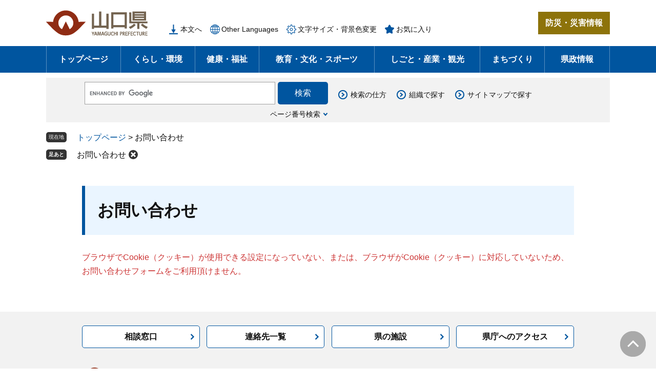

--- FILE ---
content_type: text/html; charset=UTF-8
request_url: https://www.pref.yamaguchi.lg.jp/form/detail.php?sec_sec1=132&inq=02&lif_id=23858&check
body_size: 17960
content:
<!DOCTYPE html>
<html lang="ja">
<head>
	<!-- Google Tag Manager -->
<script>(function(w,d,s,l,i){w[l]=w[l]||[];w[l].push({'gtm.start':
new Date().getTime(),event:'gtm.js'});var f=d.getElementsByTagName(s)[0],
j=d.createElement(s),dl=l!='dataLayer'?'&l='+l:'';j.async=true;j.src=
'https://www.googletagmanager.com/gtm.js?id='+i+dl;f.parentNode.insertBefore(j,f);
})(window,document,'script','dataLayer','GTM-KV3XMSKL');</script>
<!-- End Google Tag Manager -->
	<meta http-equiv="X-UA-Compatible" content="IE=edge">
	<meta charset="utf-8">
				<meta name="viewport" content="width=device-width, initial-scale=1.0">
	<title>お問い合わせ - 山口県ホームページ</title>
	<link rel="shortcut icon" href="/favicon.ico" type="image/vnd.microsoft.icon">
<link rel="icon" href="/favicon.ico" type="image/vnd.microsoft.icon">
<link rel="apple-touch-icon" href="/apple-touch-icon.png">
<link rel="stylesheet" media="print" href="/ssi/css/print.css">
<script src="/ssi/js/escapeurl.js"></script>
<script src="/ssi/js/jquery.js"></script>
<script src="/ssi/js/jquery-migrate.js"></script>
<script src="/ssi/js/common.js"></script>
<script src="/ssi/js/search-open-page-id.js"></script>
<script src="/ssi/js/last-page-parts-load-1.js"></script>
<script src="/ssi/js/footstep.js"></script>
<link rel="stylesheet" href="/ssi/css/footstep.css">
	<style  media="all">
		@import url("/ssi/css/question.css");
	</style>
	
</head>
<body>
<!-- Google Tag Manager (noscript) -->
<noscript><iframe title="Google Tag Manager" src="https://www.googletagmanager.com/ns.html?id=GTM-KV3XMSKL"
height="0" width="0" style="display:none;visibility:hidden"></iframe></noscript>
<!-- End Google Tag Manager (noscript) -->
<div class="mail_form cookie_err">
	<!-- コンテナここから -->
	<div id="container">
		<span class="hide" id="pagetop">ページの先頭です。</span>
		<span class="hide"><a href="#skip">メニューを飛ばして本文へ</a></span>

		<!-- ヘッダここから -->
		<div id="header">
			<div id="spm_wrap"><a href="https://dims-bousaiportal.bousaikiki.pref.yamaguchi.lg.jp/pub_web/portal-top/" target="_blank" rel="noopener noreferrer"><span class="hide">防災・災害情報</span></a><span class="external_link_text">＜外部リンク＞</span><button type="button" id="spm_menu"><span class="hide">メニュー</span></button></div>
<!-- header2ここから -->
<div id="header2">
	<div id="header2_box">
		<div id="he_left">
			<div id="logo"><a href="https://www.pref.yamaguchi.lg.jp/"><img src="/img/common/logo.png" alt="山口県ホームページ" width="200" height="50"></a></div>
		</div>
		<div id="he_right">
			<!-- リンクここから -->
			<div id="header_link_wrap">
				<noscript><p>JavaScriptが無効のため、文字の大きさ・背景色を変更する機能を使用できません。</p></noscript>
				<ul id="header_link">
					<li class="h_main"><a href="#skip">本文へ</a></li><!--
					--><li class="h_soshiki"><a href="https://www.pref.yamaguchi.lg.jp/soshiki/">組織で探す</a></li><!--
					--><li class="h_lang"><a href="https://www.pref.yamaguchi.lg.jp/soshiki/21/26911.html" lang="en">Other Languages</a></li><!--
					--><li class="h_support h_box_wrap">
						<a href="javascript:void(0)" onclick="javascript:return false;" onkeypress="javascript:return false;" id="open_box_support" class="h_box_open">文字サイズ・背景色変更</a>
						<div id="box_support_menu" class="h_box">
							<div class="h_box2">
								<!-- 文字の大きさ変更ここから -->
								<dl id="moji_size">
									<dt>文字サイズ</dt><!--
									--><dd><a id="moji_default" href="javascript:fsc('default');" title="文字サイズを標準にする">標準</a></dd><!--
									--><dd><a id="moji_large" href="javascript:fsc('larger');" title="文字サイズを拡大する">拡大</a></dd>
								</dl>
								<!-- 文字の大きさ変更ここまで -->
								<!-- 背景の変更ここから -->
								<dl id="haikei_color">
									<dt>背景色変更</dt><!--
									--><dd><a id="haikei_white" href="javascript:SetCss(1);" title="背景色を白色に変更する">白</a></dd><!--
									--><dd><a id="haikei_black" href="javascript:SetCss(2);" title="背景色を黒色に変更する">黒</a></dd><!--
									--><dd><a id="haikei_blue"  href="javascript:SetCss(3);" title="背景色を青色に変更する">青</a></dd>
								</dl>
								<!-- 背景の変更ここまで -->
								<button type="button" id="close_box_support" class="h_box_close"><span class="hide">閉じる</span></button>
							</div>
						</div>
					</li><!--
					--><li class="h_keep h_box_wrap">
						<a href="javascript:void(0)" onclick="javascript:return false;" onkeypress="javascript:return false;" id="open_box_keep" class="h_box_open">お気に入り</a>
						<div id="box_keep_menu" class="h_box">
							<div class="h_box2">
								<div id="keep_page_box"></div>
								<button type="button" id="close_box_keep" class="h_box_close"><span class="hide">閉じる</span></button>
							</div>
						</div>
					</li>
				</ul>
			</div>
			<!-- リンクここまで -->
			<!-- 防災・災害情報ここから -->
			<div id="header_link_bosai">
				<a href="https://dims-bousaiportal.bousaikiki.pref.yamaguchi.lg.jp/pub_web/portal-top/" target="_blank" rel="noopener noreferrer">防災・災害情報</a><span class="external_link_text">＜外部リンク＞</span>
			</div>
			<!-- 防災・災害情報ここまで -->
		</div>
	</div>
</div>
<!-- header2ここまで -->
			<!-- グローバルここから -->
<div id="top_search">
	<div id="top_search_box">
		<ul id="gnav" class="pulldown">
			<li id="gnav0">
				<a class="ttl" href="https://www.pref.yamaguchi.lg.jp/">トップページ</a>
			</li>
			<li id="gnav1" class="nav1">
				<a class="ttl" href="https://www.pref.yamaguchi.lg.jp/life/1/">くらし・環境</a>
				<div class="pulldown_box">
					<div class="pulldown_box2">
						<div>
							<a href="https://www.pref.yamaguchi.lg.jp/life/1/">くらし・環境</a>
						</div>
						<ul>
							<li><a href="https://www.pref.yamaguchi.lg.jp/life/1/index.html#life1_a1">生活・パスポート</a></li>
							<li><a href="https://www.pref.yamaguchi.lg.jp/life/1/index.html#life1_a2">住宅・土地</a></li>
							<li><a href="https://www.pref.yamaguchi.lg.jp/life/1/index.html#life1_a3">防災</a></li>
							<li><a href="https://www.pref.yamaguchi.lg.jp/life/1/index.html#life1_a4">県税・証紙</a></li>
							<li><a href="https://www.pref.yamaguchi.lg.jp/life/1/index.html#life1_b1">人権・男女共同参画</a></li>
							<li><a href="https://www.pref.yamaguchi.lg.jp/life/1/index.html#life1_b2">自然・環境</a></li>
						</ul>
					</div>
				</div>
			</li>
			<li id="gnav2" class="nav1">
				<a class="ttl" href="https://www.pref.yamaguchi.lg.jp/life/2/">健康・福祉</a>
				<div class="pulldown_box">
					<div class="pulldown_box2">
						<div>
							<a href="https://www.pref.yamaguchi.lg.jp/life/2/">健康・福祉</a>
						</div>
						<ul>
							<li><a href="https://www.pref.yamaguchi.lg.jp/life/2/index.html#life2_a1">健康・医療</a></li>
							<li><a href="https://www.pref.yamaguchi.lg.jp/life/2/index.html#life2_b1">高齢者・障害者等福祉</a></li>
							<li><a href="https://www.pref.yamaguchi.lg.jp/life/2/index.html#life2_b2">結婚・妊娠・出産・子育て</a></li>
						</ul>
					</div>
				</div>
			</li>
			<li id="gnav3" class="nav1">
				<a class="ttl" href="https://www.pref.yamaguchi.lg.jp/life/3/">教育・文化・スポーツ</a>
				<div class="pulldown_box">
					<div class="pulldown_box2">
						<div>
							<a href="https://www.pref.yamaguchi.lg.jp/life/3/">教育・<br>文化・スポーツ</a>
						</div>
						<ul>
							<li><a href="https://www.pref.yamaguchi.lg.jp/life/3/index.html#life3_a1">学校教育</a></li>
							<li><a href="https://www.pref.yamaguchi.lg.jp/life/3/index.html#life3_a2">教育支援</a></li>
							<li><a href="https://www.pref.yamaguchi.lg.jp/life/3/index.html#life3_b1">文化</a></li>
							<li><a href="https://www.pref.yamaguchi.lg.jp/life/3/index.html#life3_b2">スポーツ</a></li>
						</ul>
					</div>
				</div>
			</li>
			<li id="gnav4" class="nav1">
				<a class="ttl" href="https://www.pref.yamaguchi.lg.jp/life/4/">しごと・産業・観光</a>
				<div class="pulldown_box">
					<div class="pulldown_box2">
						<div>
							<a href="https://www.pref.yamaguchi.lg.jp/life/4/">しごと・産業・観光</a>
						</div>
						<ul>
							<li><a href="https://www.pref.yamaguchi.lg.jp/life/4/index.html#life4_a1">雇用・労働</a></li>
							<li><a href="https://www.pref.yamaguchi.lg.jp/life/4/index.html#life4_a2">商工業</a></li>
							<li><a href="https://www.pref.yamaguchi.lg.jp/life/4/index.html#life4_a3">企業立地</a></li>
							<li><a href="https://www.pref.yamaguchi.lg.jp/life/4/index.html#life4_a4">建設・不動産</a></li>
							<li><a href="https://www.pref.yamaguchi.lg.jp/life/4/index.html#life4_b1">農林水産全般</a></li>
							<li><a href="https://www.pref.yamaguchi.lg.jp/life/4/index.html#life4_b2">農業</a></li>
							<li><a href="https://www.pref.yamaguchi.lg.jp/life/4/index.html#life4_b3">林業</a></li>
							<li><a href="https://www.pref.yamaguchi.lg.jp/life/4/index.html#life4_b4">畜産業</a></li>
							<li><a href="https://www.pref.yamaguchi.lg.jp/life/4/index.html#life4_b5">水産業</a></li>
							<li><a href="https://www.pref.yamaguchi.lg.jp/life/4/index.html#life4_c1">観光・特産</a></li>
						</ul>
					</div>
				</div>
			</li>
			<li id="gnav5" class="nav1">
				<a class="ttl" href="https://www.pref.yamaguchi.lg.jp/life/5/">まちづくり</a>
				<div class="pulldown_box">
					<div class="pulldown_box2">
						<div>
							<a href="https://www.pref.yamaguchi.lg.jp/life/5/">まちづくり</a>
						</div>
						<ul>
							<li><a href="https://www.pref.yamaguchi.lg.jp/life/5/index.html#life5_a1">道路・交通</a></li>
							<li><a href="https://www.pref.yamaguchi.lg.jp/life/5/index.html#life5_a2">港湾・空港</a></li>
							<li><a href="https://www.pref.yamaguchi.lg.jp/life/5/index.html#life5_a3">まちづくり・都市計画・公園</a></li>
							<li><a href="https://www.pref.yamaguchi.lg.jp/life/5/index.html#life5_a4">森林・砂防・河川・海岸</a></li>
							<li><a href="https://www.pref.yamaguchi.lg.jp/life/5/index.html#life5_b1">ボランティア・NPO・公益法人</a></li>
							<li><a href="https://www.pref.yamaguchi.lg.jp/life/5/index.html#life5_b2">地域振興</a></li>
						</ul>
					</div>
				</div>
			</li>
			<li id="gnav6" class="nav1">
				<a class="ttl" href="https://www.pref.yamaguchi.lg.jp/life/6/">県政情報</a>
				<div class="pulldown_box">
					<div class="pulldown_box2">
						<div>
							<a href="https://www.pref.yamaguchi.lg.jp/life/6/">県政情報</a>
						</div>
						<ul>
							<li><a href="https://www.pref.yamaguchi.lg.jp/life/6/index.html#life6_a1">行財政</a></li>
							<li><a href="https://www.pref.yamaguchi.lg.jp/life/6/index.html#life6_a2">組織・職員</a></li>
							<li><a href="https://www.pref.yamaguchi.lg.jp/life/6/index.html#life6_a3">知事</a></li>
							<li><a href="https://www.pref.yamaguchi.lg.jp/life/6/index.html#life6_b1">広報広聴・統計情報</a></li>
							<li><a href="https://www.pref.yamaguchi.lg.jp/life/6/index.html#life6_b2">入札・契約情報</a></li>
							<li><a href="https://www.pref.yamaguchi.lg.jp/life/6/index.html#life6_b3">議会・選挙</a></li>
						</ul>
					</div>
				</div>
			</li>
		</ul>
	</div>
</div>
<!-- グローバルここまで -->
			<!-- header3ここから -->
<div id="header3">
	<div id="header3_box">
		<!-- キーワード検索ここから -->
		<div id="top_search_keyword_wrap">
			<div id="top_search_keyword">
				<!-- Googleカスタム検索ここから -->
				<form action="/search.html" method="get" id="cse-search-box" name="cse-search-box">
					<input type="hidden" name="cx" value="e0d2525ebb51b164c"><!--
					--><input type="hidden" name="cof" value="FORID:11"><!--
					--><input type="hidden" name="ie" value="UTF-8"><!--
					--><label for="tmp_query"><span class="hide">Googleカスタム検索</span></label><!--
					--><input type="text" name="q" value="" id="tmp_query"><!--
					--><input type="submit" value="検索" id="submit" name="sa">
				</form>
				<script src="https://www.google.com/coop/cse/brand?form=cse-search-box"></script>
				<!-- Googleカスタム検索ここまで -->
			</div>
			<div id="top_search_page_id_wrap">
				<a href="javascript:void(0)" onclick="javascript:return false;" onkeypress="javascript:return false;" id="open_box_pageid">ページ番号検索</a>
				<div id="box_pageid_menu">
					<div id="box_pageid_menu2">
						<!-- ページID検索ここから -->
						<div id="top_search_page_id">
							<div id="open_page_id_box">
								<label for="open_page_id">ページ番号を入力</label>
								<div>
									<input type="text" id="open_page_id" name="open_page_id" value="">
									<input type="submit" value="検索" id="open_page_id_submit" name="open_page_id_submit" onclick="javascript:search_open_page_id();" onkeypress="javascript:search_open_page_id();">
								</div>
							</div>
							<div id="open_page_id_message"></div>
						</div>
						<!-- ページID検索ここまで -->
						<button type="button" id="close_box_pageid"><span class="hide">閉じる</span></button>
					</div>
				</div>
			</div>
		</div>
		<!-- キーワード検索ここまで -->
		<ul id="top_search_menu">
			<li><a href="https://www.pref.yamaguchi.lg.jp/soshiki/21/107693.html">検索の仕方</a></li>
			<li><a href="https://www.pref.yamaguchi.lg.jp/soshiki/">組織で探す</a></li>
			<li><a href="https://www.pref.yamaguchi.lg.jp/sitemap.html">サイトマップで探す</a></li>
		</ul>
	</div>
</div>
<!-- header3ここまで -->
		</div>
		<!-- ヘッダここまで -->

		<!-- ぱんくずナビここから -->
		<div id="pankuzu_wrap">
			<div class="pankuzu">
				<span class="icon_current">現在地</span>
				<span class="pankuzu_class pankuzu_class_top"><a href="https://www.pref.yamaguchi.lg.jp/">トップページ</a></span>
				<span class="pankuzu_mark"> &gt; </span>
				<span class="pankuzu_class pankuzu_class_current">お問い合わせ</span>
			</div>
		</div>
		<!-- ぱんくずナビここまで -->

		<div id="mymainback">

			<!-- メインここから -->
			<div id="main">
				<div id="main_a">
					<hr class="hide">
					<p class="hide" id="skip">本文</p>

					<div id="main_header">
						<h1>お問い合わせ</h1>
					</div>

					<!-- main_bodyここから -->
					<div id="main_body">

						<p id="cookie_err_message">ブラウザでCookie（クッキー）が使用できる設定になっていない、または、ブラウザがCookie（クッキー）に対応していないため、お問い合わせフォームをご利用頂けません。</p>

					</div>
					<!-- main_bodyここまで -->

				</div>
			</div>
			<!-- メインここまで -->
			<hr class="hide">

			<!-- サイドバー1ここから -->
			<!-- サイドバー1ここまで -->

			<!-- サイドバー2ここから -->
			<!-- サイドバー2ここまで -->

		</div><!-- 3カラム終わり -->

		<!-- フッタここから -->
		<div id="footer">
			<div id="footer_link_pagetop">
	<a href="#pagetop"><img src="/img/common/btn_pagetop.png" alt="このページの先頭へ"></a>
</div>
			<div id="footer_link">
	<ul>
		<li><a href="https://www.pref.yamaguchi.lg.jp/soshiki/21/13700.html">相談窓口</a></li>
		<li><a href="https://www.pref.yamaguchi.lg.jp/soshiki/">連絡先一覧</a></li>
		<li><a href=" /soshiki/21/26968.html">県の施設</a></li>
		<li><a href="https://www.pref.yamaguchi.lg.jp/soshiki/21/26952.html">県庁へのアクセス</a></li>
	</ul>
</div>
			<div id="author_info_wrap">
	<div id="author_info">
		<div id="logo_footer"><img src="/img/common/logo_footer.png" alt="山口県ロゴ" width="126" height="32"></div>
		<div id="author_box">
			<p><span class="f_author">山口県</span><span class="f_number">（法人番号2000020350001）</span></p>
			<p class="f_address">〒753-8501<br>
山口県山口市滝町1番1号</p>
			<p class="f_contact">電話：083-922-3111（代表）</p>
		</div>
	</div>
	<ul>
		<li><a href="https://www.pref.yamaguchi.lg.jp/sitemap.html">サイトマップ</a></li>
		<li><a href="https://www.pref.yamaguchi.lg.jp/soshiki/21/26951.html">このサイトの利用について</a></li>
		<li><a href="https://www.pref.yamaguchi.lg.jp/soshiki/21/26975.html">個人情報の取り扱い</a></li>
		<li><a href="https://www.pref.yamaguchi.lg.jp/soshiki/21/26954.html">ご意見・お問い合わせ</a></li>
	</ul>
</div>
<div id="copyright"><p lang="en">Copyright &#169; 1996-2021 Yamaguchi Prefecture.All Rights Reserved.</p></div>
		</div>
		<!-- フッタここまで -->

	</div>
	<!-- コンテナここまで -->
</div>
<script src="/ssi/js/inittablet.js"></script>
<!-- AIチャットボットここから -->
<script>
(function (c, n, s) {
    if (c[n] === void 0) {c['ULObject'] = n;
    c[n] = c[n] || function () {(c[n].q = c[n].q || []).push(arguments)};
    c[n].l = 1 * new Date();var e = document.createElement('script');
    e.async = 1;e.src = s + "/chatbot.js";
    var t = document.getElementsByTagName('script')[0];t.parentNode.insertBefore(e, t);}
})(window, 'ul_widget', 'https://support-widget.nakanohito.jp');
ul_widget('init', { 'id': 'b2481d0e3e906f6ce9e3', 'lg_id': '' });
</script>
<!-- AIチャットボットここまで -->
</body>
</html>

--- FILE ---
content_type: text/css
request_url: https://www.pref.yamaguchi.lg.jp/ssi/css/question.css
body_size: 503
content:
@charset "utf-8";
@import url("/ssi/css/layout.css");
@import url("/ssi/css/parts.css");
@import url("/ssi/css/sp-common.css") screen and (max-width : 1099px);
@import url("/ssi/css/sp-layout.css") screen and (max-width : 1099px);
@import url("/ssi/css/sp-parts.css") screen and (max-width : 1099px);

#main_body fieldset {
	border: none;
}

/* アンケート詳細2（別テンプレート／ヘッダ・フッタなし） */
.question_detail2 #footstep_wrap {
	display: none !important;
}

/* お問い合わせ（必須・いずれか必須表示切り替え） */
#main_body table#mail_form_tbl th .hidden {
	display: none !important;
}

--- FILE ---
content_type: image/svg+xml
request_url: https://support-widget.nakanohito.jp/img/default_popup_icon.svg
body_size: 1007
content:
<svg width="80px" height="80px" preserveAspectRatio="none" style="enable-background:new 0 0 110 110;" version="1.0" viewBox="0 0 110 110" xml:space="preserve" xmlns="http://www.w3.org/2000/svg" xmlns:xlink="http://www.w3.org/1999/xlink"><g id="Artboard"></g><g id="Multicolor"><circle cx="55" cy="55" r="55" style="fill:#25B7D3;"></circle><g><path d="M39,67c0,2.209,1.791,4,4,4h24l12,12V71h4c2.209,0,4-1.791,4-4V35c0-2.209-1.791-4-4-4H43    c-2.209,0-4,1.791-4,4V67z" style="fill:#6FDAF1;"></path><path d="M71,59c0,2.209-1.791,4-4,4H43L31,75V63h-4c-2.209,0-4-1.791-4-4V27c0-2.209,1.791-4,4-4h40    c2.209,0,4,1.791,4,4V59z" style="fill:#F0F1F1;"></path><path d="M70.335,24.798C69.62,23.716,68.395,23,67,23H27c-2.209,0-4,1.791-4,4v32c0,2.209,1.791,4,4,4h4    v1.134L70.335,24.798z" style="fill:#FFFFFF;"></path><circle cx="35" cy="43" r="4" style="fill:#21B2D1;"></circle><circle cx="47" cy="43" r="4" style="fill:#21B2D1;"></circle><circle cx="59" cy="43" r="4" style="fill:#21B2D1;"></circle></g></g></svg>